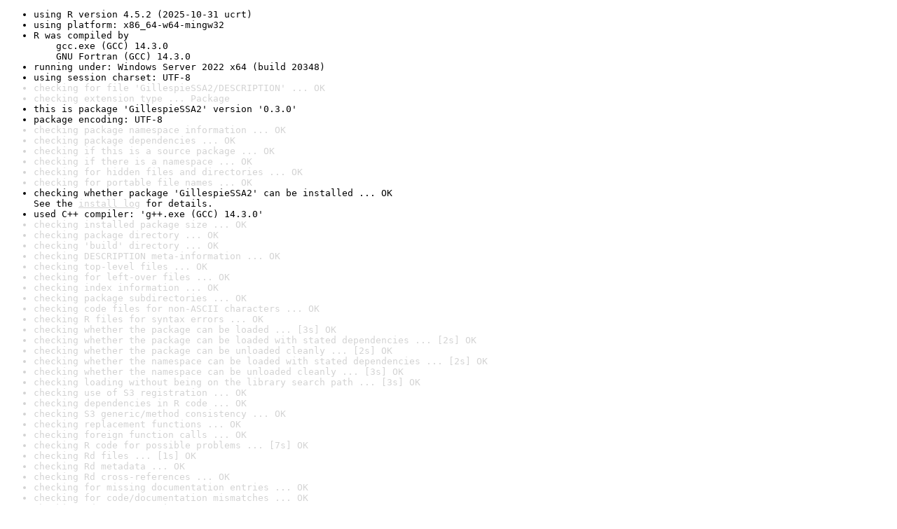

--- FILE ---
content_type: text/html
request_url: https://www.r-project.org/nosvn/R.check/r-release-windows-x86_64/GillespieSSA2-00check.html
body_size: 1159
content:
<!DOCTYPE html>
<html>
<head>
<title>Check results for 'GillespieSSA2'</title>
<meta http-equiv="Content-Type" content="text/html; charset=utf-8"/>
<meta name="viewport" content="width=device-width, initial-scale=1.0, user-scalable=yes"/>
<link rel="stylesheet" type="text/css" href="../R_check_log.css"/>
</head>
<body>
<div class="container">
<ul>
<li>using R version 4.5.2 (2025-10-31 ucrt)</li>
<li>using platform: x86_64-w64-mingw32</li>
<li>R was compiled by
&nbsp;&nbsp;&nbsp;&nbsp;gcc.exe (GCC) 14.3.0
&nbsp;&nbsp;&nbsp;&nbsp;GNU Fortran (GCC) 14.3.0</li>
<li>running under: Windows Server 2022 x64 (build 20348)</li>
<li>using session charset: UTF-8</li>
<li class="gray">checking for file 'GillespieSSA2/DESCRIPTION' ... OK</li>
<li class="gray">checking extension type ... Package</li>
<li>this is package 'GillespieSSA2' version '0.3.0'</li>
<li>package encoding: UTF-8</li>
<li class="gray">checking package namespace information ... OK</li>
<li class="gray">checking package dependencies ... OK</li>
<li class="gray">checking if this is a source package ... OK</li>
<li class="gray">checking if there is a namespace ... OK</li>
<li class="gray">checking for hidden files and directories ... OK</li>
<li class="gray">checking for portable file names ... OK</li>
<li>checking whether package 'GillespieSSA2' can be installed ... OK
See the <a href="https://www.r-project.org/nosvn/R.check/r-release-windows-x86_64/GillespieSSA2-00install.html" class="gray">install log</a> for details.</li>
<li>used C++ compiler: 'g++.exe (GCC) 14.3.0'</li>
<li class="gray">checking installed package size ... OK</li>
<li class="gray">checking package directory ... OK</li>
<li class="gray">checking 'build' directory ... OK</li>
<li class="gray">checking DESCRIPTION meta-information ... OK</li>
<li class="gray">checking top-level files ... OK</li>
<li class="gray">checking for left-over files ... OK</li>
<li class="gray">checking index information ... OK</li>
<li class="gray">checking package subdirectories ... OK</li>
<li class="gray">checking code files for non-ASCII characters ... OK</li>
<li class="gray">checking R files for syntax errors ... OK</li>
<li class="gray">checking whether the package can be loaded ... [3s] OK</li>
<li class="gray">checking whether the package can be loaded with stated dependencies ... [2s] OK</li>
<li class="gray">checking whether the package can be unloaded cleanly ... [2s] OK</li>
<li class="gray">checking whether the namespace can be loaded with stated dependencies ... [2s] OK</li>
<li class="gray">checking whether the namespace can be unloaded cleanly ... [3s] OK</li>
<li class="gray">checking loading without being on the library search path ... [3s] OK</li>
<li class="gray">checking use of S3 registration ... OK</li>
<li class="gray">checking dependencies in R code ... OK</li>
<li class="gray">checking S3 generic/method consistency ... OK</li>
<li class="gray">checking replacement functions ... OK</li>
<li class="gray">checking foreign function calls ... OK</li>
<li class="gray">checking R code for possible problems ... [7s] OK</li>
<li class="gray">checking Rd files ... [1s] OK</li>
<li class="gray">checking Rd metadata ... OK</li>
<li class="gray">checking Rd cross-references ... OK</li>
<li class="gray">checking for missing documentation entries ... OK</li>
<li class="gray">checking for code/documentation mismatches ... OK</li>
<li class="gray">checking Rd \usage sections ... OK</li>
<li class="gray">checking Rd contents ... OK</li>
<li class="gray">checking for unstated dependencies in examples ... OK</li>
<li class="gray">checking line endings in C/C++/Fortran sources/headers ... OK</li>
<li class="gray">checking pragmas in C/C++ headers and code ... OK</li>
<li class="gray">checking compiled code ... OK</li>
<li class="gray">checking installed files from 'inst/doc' ... OK</li>
<li class="gray">checking files in 'vignettes' ... OK</li>
<li class="gray">checking examples ... [3s] OK</li>
<li class="gray">checking for unstated dependencies in 'tests' ... OK</li>
<li>checking tests ... [46s] OK
&nbsp;&nbsp;Running 'testthat.R' [46s]</li>
<li class="gray">checking for unstated dependencies in vignettes ... OK</li>
<li class="gray">checking package vignettes ... OK</li>
<li class="gray">checking re-building of vignette outputs ... [350s] OK</li>
<li class="gray">checking PDF version of manual ... [20s] OK</li>
<li class="gray">checking HTML version of manual ... [2s] OK</li>
<li class="gray">DONE</li>
</ul>
<p>
Status: OK
</p>
</div>
</body>
</html>
